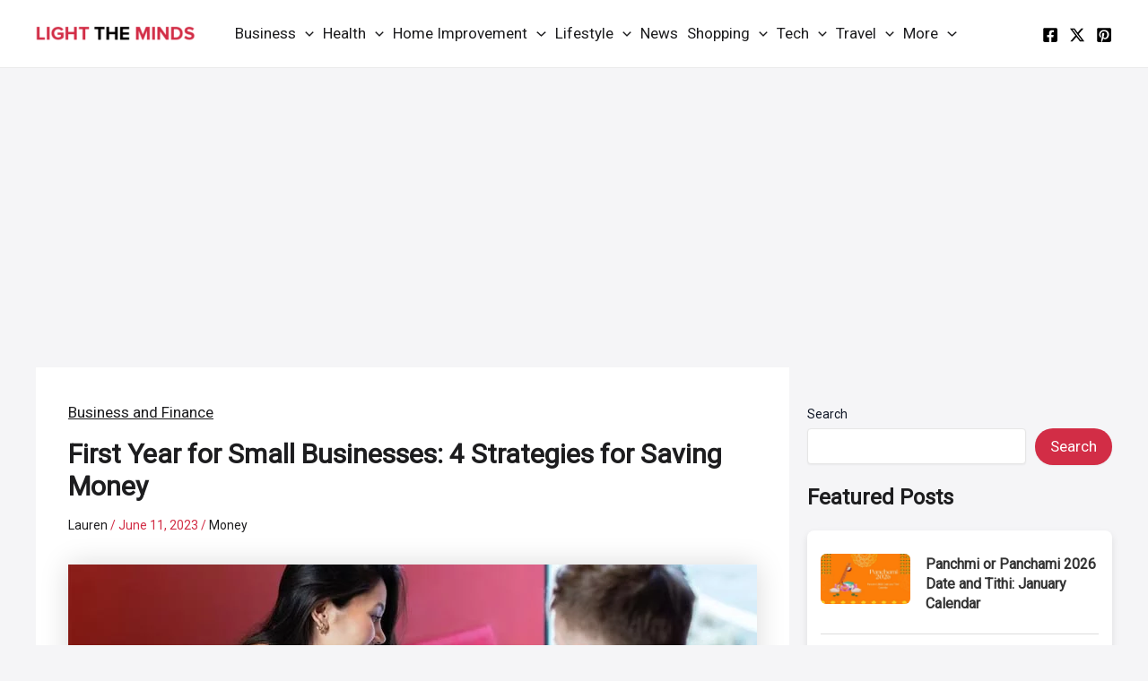

--- FILE ---
content_type: text/html; charset=utf-8
request_url: https://www.google.com/recaptcha/api2/aframe
body_size: 265
content:
<!DOCTYPE HTML><html><head><meta http-equiv="content-type" content="text/html; charset=UTF-8"></head><body><script nonce="8W8Y65c3c4icNjnhsOhNMw">/** Anti-fraud and anti-abuse applications only. See google.com/recaptcha */ try{var clients={'sodar':'https://pagead2.googlesyndication.com/pagead/sodar?'};window.addEventListener("message",function(a){try{if(a.source===window.parent){var b=JSON.parse(a.data);var c=clients[b['id']];if(c){var d=document.createElement('img');d.src=c+b['params']+'&rc='+(localStorage.getItem("rc::a")?sessionStorage.getItem("rc::b"):"");window.document.body.appendChild(d);sessionStorage.setItem("rc::e",parseInt(sessionStorage.getItem("rc::e")||0)+1);localStorage.setItem("rc::h",'1768952550686');}}}catch(b){}});window.parent.postMessage("_grecaptcha_ready", "*");}catch(b){}</script></body></html>